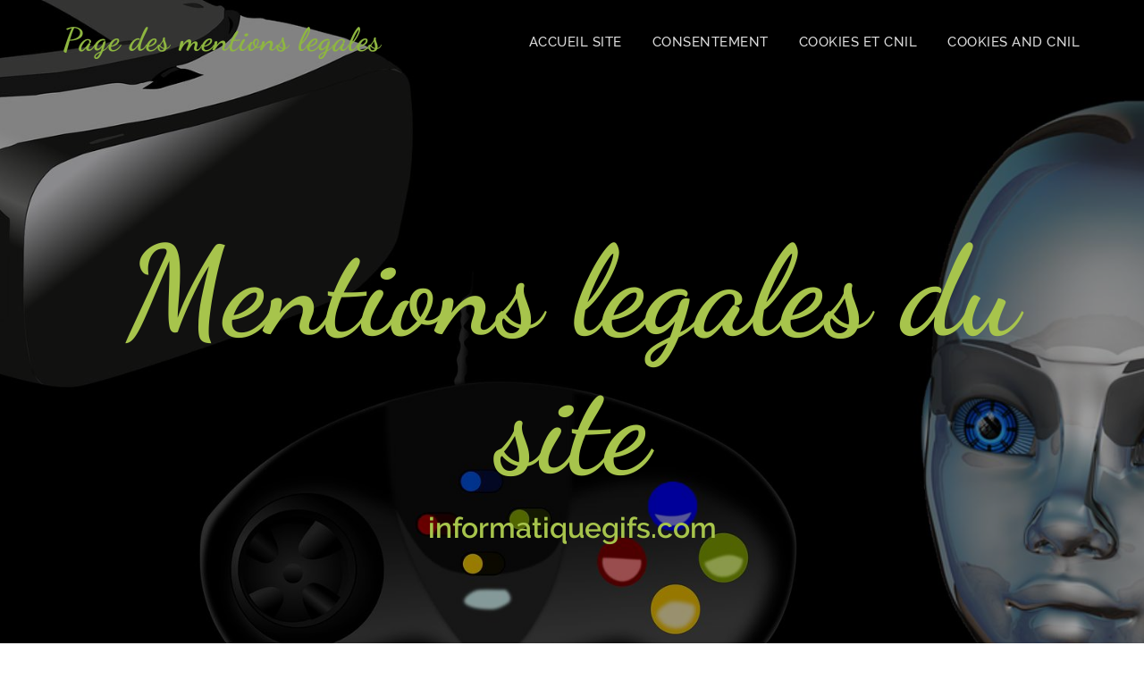

--- FILE ---
content_type: text/html
request_url: https://www.informatiquegifs.com/cookies.php
body_size: 4712
content:
<!DOCTYPE html>
<html lang="en">
<head>
<meta charset="utf-8">
<meta name="viewport" content="width=device-width, initial-scale=1">
<title>Mentions legales du site informatiquegifs.com</title>
<meta name="description" content="Mentions legales du site informatiquegifs et consentement des utilisateurs">
<script type="text/javascript" src="https://cache.consentframework.com/js/pa/32614/c/sTh3D/stub" referrerpolicy="origin" charset="utf-8"></script>
<script type="text/javascript" src="https://choices.consentframework.com/js/pa/32614/c/sTh3D/cmp" referrerpolicy="origin" charset="utf-8" async></script>
<link rel="canonical" href="https://www.informatiquegifs.com/cookies.php">

<!-- Favicons
    ================================================== -->
<link rel="shortcut icon" href="img/favicon.ico" type="image/x-icon">
<link rel="apple-touch-icon" href="img/apple-touch-icon.png">
<link rel="apple-touch-icon" sizes="72x72" href="img/apple-touch-icon-72x72.png">
<link rel="apple-touch-icon" sizes="114x114" href="img/apple-touch-icon-114x114.png">

<!-- Bootstrap -->
<link rel="stylesheet" type="text/css"  href="cssastuce/bootstrap.css">
<link rel="stylesheet" type="text/css" href="fontsastuce/font-awesome/css/font-awesome.css">

<!-- Stylesheet
    ================================================== -->
<link rel="stylesheet" type="text/css"  href="cssastuce/stylejeu.css">
<link rel="stylesheet" type="text/css" href="cssastuce/nivo-lightbox/nivo-lightbox.css">
<link rel="stylesheet" type="text/css" href="cssastuce/nivo-lightbox/default.css">
<link href="raleway.css" rel="stylesheet">
<link href="family.css" rel="stylesheet">
<link href="family-dancing.css" rel="stylesheet">

<!-- HTML5 shim and Respond.js for IE8 support of HTML5 elements and media queries -->
<!-- WARNING: Respond.js doesn't work if you view the page via file:// -->
<!--[if lt IE 9]>
      <script src="/html5shiv.min.js"></script>
      <script src="/respond.min.js"></script>
    <![endif]-->
<style type="text/css">
.auto-style1 {
	font-weight: 600;
	color: #A7C44C;
}
.auto-style2 {
	display: block;
	max-width: 100%;
}
</style>
</head>
<body id="page-top" data-spy="scroll" data-target=".navbar-fixed-top">
<!-- Navigation
    ==========================================-->
<nav id="menu" class="navbar navbar-default navbar-fixed-top">
  <div class="container"> 
    <!-- Brand and toggle get grouped for better mobile display -->
    <div class="navbar-header">
      <button type="button" class="navbar-toggle collapsed" data-toggle="collapse" data-target="#bs-example-navbar-collapse-1"> <span class="sr-only">Toggle navigation</span> <span class="icon-bar"></span> <span class="icon-bar"></span> <span class="icon-bar"></span> </button>
        <span lang="fr">
      <a class="navbar-brand page-scroll" href="https://www.informatiquegifs.com/jeu.php">Page des mentions legales</a></span> </div>
    
    <!-- Collect the nav links, forms, and other content for toggling -->
    <div class="collapse navbar-collapse" id="bs-example-navbar-collapse-1">
      <ul class="nav navbar-nav navbar-right">
        <li><a href="https://www.informatiquegifs.com/" class="page-scroll">Accueil site</a></li>
        <li><a href="#about" class="page-scroll">Consentement</a></li>
        <li><a href="#restaurant-menu" class="page-scroll">Cookies et cnil</a></li>
        <li><a href="#cookie-english" class="page-scroll">Cookies and cnil</a></li>
      </ul>
    </div>
    <!-- /.navbar-collapse --> 
  </div>
</nav>
<!-- Header -->
<header id="header">
  <div class="intro">
    <div class="overlay">
      <div class="container">
        <div class="row">
          <div class="intro-text">
            <h1 class="auto-style1"><span lang="fr">Mentions legales du site</span></h1>
            <p class="auto-style1"><span lang="fr"><span class="auto-style1">informatiquegifs.com</span></span></p>
            </div>
        </div>
      </div>
    </div>
  </div>
</header>
<!-- About Section -->
<div id="about">
  <div class="container">
    <div class="row">
      <div class="col-xs-12 col-md-6 ">
        <div class="about-img">
			<img src="img/cookie-consentement.jpg" class="auto-style2" alt="Le consentement et les cookies" height="300" width="500"></div>
      </div>
      <div class="col-xs-12 col-md-6">
        <div class="about-text">
          <h2><span lang="fr">Cadre de transparence et de consentement</span></h2><hr>
          <p><span lang="fr">Informatiquegifs.com participe et conforme a l'ensemble des Specifications et Politiques du Transparency et Consent Framework de l'IAB Europe. Notre site informatiquegifs.com utilise la Consent Management Platform numero 92.<br/><br/>Vous pouvez modifier vos choix a tout moment en <a href='javascript:Sddan.cmp.displayUI()'>cliquant ici</a>.</span></p>
          <h3><span lang="en">Transparency and Consent Framework</span></h3>
          <p><span lang="en">Informatiquegifs.com obtains your consent in accordance with the policies and technical specifications of the IAB Europe Transparency and Consent Framework. It uses the Consent Management Platform number 92.<br/><br/>You can change your choices at any time by <a href='javascript:Sddan.cmp.displayUI()'>clicking here</a>.</span></p>
        </div>
      </div>
    </div>
  </div>
</div>
<!-- Restaurant Menu Section -->
<div id="restaurant-menu">
  <div class="section-title text-center center">
    <div class="overlay">
      <h2><span lang="fr">Plus de details sur les cookies et la CNIL</span></h2>
      <hr>
      <p><span lang="fr">Quelques informations pour vous</span></p>
    </div>
  </div>
  <div class="container">
    <div class="row">
      <div class="col-xs-12 col-sm-6">
        <div class="menu-section">
          <h2 class="menu-section-title"><span lang="fr">Les cookies du site et Enregistrement de cookies par Sirdata</span></h2>
          <hr>
          <div class="menu-item">
            <div class="menu-item-name"> <span lang="fr">Petit fichier informatique</span></div>
            <div class="menu-item-price"> </div>
            <div class="menu-item-description"> <span lang="fr">Ce fichier 
				s'ajoute sur la machine de l'internaute, lorsque celui-ci 
				consulte notre site Internet et accepte les cookies. Ils servent a personnaliser le contenu lors de la navigation. Ils sont utilises par 
				notre site et nos partenaires exemple <a href="https://www.google.com/adsense/" rel="nofollow" target="_blank">Google AdSense</a> pour personnaliser la publicite 
				ou pas, ou cibler les annonces publicitaires.<br><br> 
				<a href="https://policies.google.com/technologies/partner-sites" rel="nofollow" target="_blank">Voir les regles de confidentialite de Google</a>. Nous utilisons ces fichiers Cookies ou autres technologies similaires, pour les utilisateurs qui visitent notre site et utilisent nos services, 
				afin de mesurer les performances des annonces publicitaires via 
				les produits publicitaires Google.</span></div>
          </div>
          <div class="menu-item">
            <div class="menu-item-name"> <span lang="fr">Retirer ou modifier le consentement des cookies</span></div>
            <div class="menu-item-price"> </div>
            <div class="menu-item-description"> <span lang="fr">Vous pouvez a tout moment modifier votre choix 
				(En cliquant sur le systeme de cookies en bas de page) vous 
				pouvez supprimer les cookies sur votre navigateur ou quitter notre site. Nous utilisons ces cookies pour la publicite puis Google Analytics pour mesurer notre audience. Sachez qu'en aucun cas, nous donnons vos informations.</span></div>
          </div>
          <div class="menu-item">
            <div class="menu-item-name"> <span lang="fr">Les cookies de Sirdata</span></div>
            <div class="menu-item-price"> </div>
            <div class="menu-item-description"> <span lang="fr">Le depot des cookies par Sirdata, sont gardees pour une duree maximale de 365 jours. Pour desactiver ces cookies (fichiers informatiques) et s'opposer, consultez la page suivante <a href="https://www.sirdata.com/opposition/" rel="nofollow" target="_blank">Clique ici</a></span></div>
          </div> 
        </div>
      </div>
      <div class="col-xs-12 col-sm-6">
        <div class="menu-section">
          <h2 class="menu-section-title"><span lang="fr">CNIL et donnees 
		  personnelles</span></h2>
          <hr>
            <div class="menu-item">
            <div class="menu-item-name"> <span lang="fr">CNIL</span></div>
            <div class="menu-item-price"> </div>
            <div class="menu-item-description"> <span lang="fr">informatiquegifs est enregistre a la CNIL, sous le numero 1011420. Conformement a la loi Informatique et Libertes en date du 6 janvier 1978. Vous avez un droit de suppression, modification et rectification de vos donnees. Exercez ce droit en envoyant un courriel a leroy-sebastien @ sfr.fr</span></div>
          </div>
          <div class="menu-item">
            <div class="menu-item-name"> <span lang="fr">Vos donnees 
				personnelles</span></div>
            <div class="menu-item-price"> </div>
            <div class="menu-item-description"> <span lang="fr">Le but est 
				d'informer notre visiteur (Dans le cadre du reglement de UE, de 
				la protection des donnees 2016/679 et loi informatique 6 janvier 
				1978 modifie) Les donnees personneles peuvent identifier 
				l'utilisateur de maniere directe ou indirecte exemple : par votre 
				adresse IP, votre machine, navigateur. Qui se charge de traiter 
				vos donnees ?<br><br>Pour ce site c'est LEROY Sebastien adresse 
				e-mail contact leroy-sebastien @sfr.fr. Nous garantissons la 
				securite de vos donnees, lors d'un possible transfert des 
				donnees hors EU. Sans quoi vos donnees sont herbergees sur des 
				serveurs francais (Exemple les logs) Pour exercer vos 
				droits sur vos donnees, confornement a la reglementation en vigueur<br><br>
				Contactez LEROY Sebastien a l'adresse ci-dessus en 
				indiquant le site concerne, dans le but d'excercer votre droit. Consultez 
				egalement le site de la CNIL (Commission Nationale de 
				l'Informatique et des Libertes.</span></div>
          </div>

        </div>
      </div>
    </div>
        </div>
      </div>
      <div id="call-reservation" class="text-center">
  <div class="container"></div>
</div>
<div>&nbsp;</div>
<div id="about">
  <div class="container">
    <div class="row">
      <div class="col-xs-12 col-md-6 ">
        <div class="about-img">
			<img src="img/mentions-legales.jpg" class="auto-style2" alt="Les mentions legales" height="300" width="500">
        </div>
      </div>
      <div class="col-xs-12 col-md-6">
        <div class="about-text">
          <h2><span lang="fr">Mentions legales</span></h2>
          <hr>
          <p><span lang="fr">Le site informatiquegifs est edite par Leroy Sebastien, auto entrepreneur Siret - 82107599100017. e-mail leroy-sebastien @ sfr.fr. Ce site est Heberge par Scaleway, dont la societe mere est Iliad.</span></p>
          <h3><span lang="fr">Modification de la charte</span></h3>
          <p><span lang="fr">Si necessaire, l'Editeur de ce site : Leroy 
		  Sebastien se reserve le droit de modifier la charte. Toute information 
		  sur la vie privee, sur les regles de notre site informatiquegifs, se 
		  trouveront sur cette page Web.</span></p>
        </div>
      </div>
    </div>
  </div>
</div>
<!-- Call Reservation Section -->
<div id="call-reservation" class="text-center">
  <div class="container"></div>
</div>
<div id="cookie-english">&nbsp;</div>
<div id="restaurant-menu">
  <div class="container">
    <div class="row">
      <div class="col-xs-12 col-sm-6">
        <div class="menu-section">
          <h2 class="menu-section-title"><span lang="fr">Site cookies and Cookie registration by Sirdata</span></h2>
          <hr>
          <div class="menu-item">
            <div class="menu-item-name"> <span lang="en">Small computer file</span></div>
            <div class="menu-item-price"> </div>
            <div class="menu-item-description"> <span lang="en">This file is added to the user's machine when he visits our website and accepts cookies. They are used to personalize the content during navigation. They are used by our site and our partners such as <a href="https://www.google.com/adsense/" rel="nofollow" target="_blank">Google AdSense</a> to personalize advertising or not, or target advertisements.<br><br> <a href="https://policies.google.com/technologies/partner-sites" rel="nofollow" target="_blank">See Google's privacy policies</a>. We use these cookies or other similar technologies, for users who visit our site and use our services, to measure the performance of advertisements through Google advertising products.</span></div>
          </div>
          <div class="menu-item">
            <div class="menu-item-name"> <span lang="en">Withdraw or modify cookie consent</span></div>
            <div class="menu-item-price"> </div>
            <div class="menu-item-description"> <span lang="en">You can change your choice at any time (By clicking on the cookie system at the bottom of the page) you can delete cookies on your browser or leave our site. We use these cookies for advertising and then Google Analytics to measure our audience. Please be aware that under no circumstances do we give your information</span></div>
          </div>
          <div class="menu-item">
            <div class="menu-item-name"> <span lang="en">Sirdata cookies</span></div>
            <div class="menu-item-price"> </div>
            <div class="menu-item-description"> <span lang="en">The deposit of cookies by Sirdata, are kept for a maximum duration of 365 days. To disable these cookies (computer files) and object, consult the following page <a href="https://www.sirdata.com/opposition/" rel="nofollow" target="_blank">Click here</a></span></div>          </div> 

        </div>
      </div>
      <div class="col-xs-12 col-sm-6">
        <div class="menu-section">
          <h2 class="menu-section-title"><span lang="en">CNIL and your personal data</span></h2>
          <hr>
          <div class="menu-item">
            <div class="menu-item-name"> <span lang="en">CNIL</span></div>
            <div class="menu-item-price"> </div>
            <div class="menu-item-description"> <span lang="en">informatiquegifs is registered with the CNIL, under the number 1011420. In accordance with the Data Protection Act of 6 January 1978. You have the right to delete, modify and rectify your data. Exercise this right by sending an email to leroy-sebastien@sfr.fr</span></div>
          </div>
          <div class="menu-item">
            <div class="menu-item-name"> <span lang="en">Vos donnees 
				personnelles</span></div>
            <div class="menu-item-price"> </div>
            <div class="menu-item-description"><span lang="en">The purpose is to inform our visitor As part of the EU regulation, data protection 2016 679 and data protection law 6 January 1978 amended Personal data can identify the user directly or indirectly for example by your ip address, your machine, browser. Who is responsible for processing your data <br><br> For this site it is LEROY Sebastien e-mail address contact leroy-sebastien @sfr.fr. We guarantee the security of your data, during a possible transfer of data outside the EU. Otherwise your data is hosted on French servers (Example logs) To exercise your rights over your data, confornamental to the regulations in force<br><br> Contact LEROY Sebastien at the above address indicating the site concerned, in order to exercise your right. Also consult the website of the CNIL National Commission Technology and Liberties</span></div>
          </div>

        </div>
      </div>
    </div>
        </div>
      </div>
<!-- Contact Section -->
<div id="footer">
  <div class="container text-center">
    <div class="col-md-4">
      <h3>Address<span lang="fr"> du site</span></h3>
      <div class="contact-item">
        <p><span lang="fr">informatiquegifs.com</span></p>
        <p>&nbsp;</p>
      </div>
    </div>
    <div class="col-md-4">
      <h3><span lang="fr">Auteur</span></h3>
      <div class="contact-item">
        <p><span lang="fr">LEROY Sebastien</span></p>
        <p>&nbsp;</p>
      </div>
    </div>
    <div class="col-md-4">
      <h3>Contact Info</h3>
      <div class="contact-item">
        <p>Email: <span lang="fr">leroy-sebastien @ sfr.fr</span></p>
        <p>&nbsp;</p>
      </div>
    </div>
  </div>
  <div class="container-fluid text-center copyrights">
    <div class="col-md-8 col-md-offset-2">
      <p>&nbsp;</p>
    </div>
  </div>
</div>
<script type="text/javascript" src="jsastuce/jquery.1.11.1.js"></script> 
<script type="text/javascript" src="jsastuce/bootstrap.js"></script> 
<script type="text/javascript" src="jsastuce/SmoothScroll.js"></script> 
<script type="text/javascript" src="jsastuce/nivo-lightbox.js"></script> 
<script type="text/javascript" src="jsastuce/jquery.isotope.js"></script> 
<script type="text/javascript" src="jsastuce/jqBootstrapValidation.js"></script> 
<script type="text/javascript" src="jsastuce/contact_me.js"></script> 
<script type="text/javascript" src="jsastuce/main.js"></script>
</body>
</html>

--- FILE ---
content_type: text/css
request_url: https://www.informatiquegifs.com/cssastuce/stylejeu.css
body_size: 2964
content:
body, html {
	font-family: 'Raleway', sans-serif;
	text-rendering: optimizeLegibility !important;
	-webkit-font-smoothing: antialiased !important;
	color: #777;
	font-weight: 300;
	width: 100% !important;
	height: 100% !important;
}
h2 {
	margin: 0 0 20px 0;
	font-weight: 500;
	font-size: 34px;
	color: #333;
	text-transform: uppercase;
}
h3 {
	font-size: 22px;
	font-weight: 500;
	color: #333;
}
h4 {
	font-size: 24px;
	text-transform: uppercase;
	font-weight: 400;
	color: #333;
}
h5 {
	text-transform: uppercase;
	font-weight: 700;
	line-height: 20px;
}
p {
	font-size: 16px;
}
p.intro {
	margin: 12px 0 0;
	line-height: 24px;
}
a {
	color: #8eb640;
}
a:hover, a:focus {
	text-decoration: none;
	color: #222;
}
ul, ol {
	list-style: none;
}
.clearfix:after {
	visibility: hidden;
	display: block;
	font-size: 0;
	content: " ";
	clear: both;
	height: 0;
}
.clearfix {
	display: inline-block;
}
* html .clearfix {
	height: 1%;
}
.clearfix {
	display: block;
}
ul, ol {
	padding: 0;
	webkit-padding: 0;
	moz-padding: 0;
}
hr {
	height: 2px;
	width: 70px;
	text-align: center;
	position: relative;
	background: #8eb640;
	margin: 0;
	margin-bottom: 40px;
	border: 0;
}
.btn:active, .btn.active {
	background-image: none;
	outline: 0;
	-webkit-box-shadow: none;
	box-shadow: none;
}
a:focus, .btn:focus, .btn:active:focus, .btn.active:focus, .btn.focus, .btn:active.focus, .btn.active.focus {
	outline: none;
	outline-offset: none;
}
/* Navigation */
#menu {
	padding: 20px;
	transition: all 0.8s;
}
#menu.navbar-default {
	background-color: rgba(248, 248, 248, 0);
	border-color: rgba(231, 231, 231, 0);
}
#menu a.navbar-brand {
	font-family: 'Dancing Script', cursive;
	font-size: 36px;
	color: #8eb640;
	font-weight: 700;
	letter-spacing: 1px;
}
#menu.navbar-default .navbar-nav > li > a {
	text-transform: uppercase;
	color: #ddd;
	font-weight: 500;
	font-size: 15px;
	padding: 5px 0;
	border: 2px solid transparent;
	letter-spacing: 0.5px;
	margin: 10px 15px 0 15px;
}
#menu.navbar-default .navbar-nav > li > a:hover {
	color: #8eb640;
}
.on {
	background-color: #262626 !important;
	padding: 0 !important;
	padding: 10px 0 !important;
}
.navbar-default .navbar-nav > .active > a, .navbar-default .navbar-nav > .active > a:hover, .navbar-default .navbar-nav > .active > a:focus {
	color: #8eb640 !important;
	background-color: transparent;
}
.navbar-toggle {
	border-radius: 0;
}
.navbar-default .navbar-toggle:hover, .navbar-default .navbar-toggle:focus {
	background-color: #8eb640;
	border-color: #8eb640;
}
.navbar-default .navbar-toggle:hover>.icon-bar {
	background-color: #FFF;
}
.section-title {
	margin-bottom: 70px;
}
.section-title .overlay {
	padding: 80px 0;
	background: rgba(0, 0, 0, 0.7);
}
.section-title p {
	font-size: 22px;
	color: rgba(255,255,255,0.8);
}
.section-title hr {
	margin: 0 auto;
	margin-bottom: 40px;
}
.btn-custom {
	text-transform: uppercase;
	color: #fff;
	background-color: #72a411;
	border: 0;
	padding: 14px 20px;
	margin: 0;
	font-size: 16px;
	font-weight: 500;
	letter-spacing: 0.5px;
	border-radius: 0;
	margin-top: 20px;
	transition: all 0.5s;
}
.btn-custom:hover, .btn-custom:focus, .btn-custom.focus, .btn-custom:active, .btn-custom.active {
	color: #fff;
	background-color: #628d0f;
}
/* Header Section */
.intro {
	display: table;
	width: 100%;
	padding: 0;
	background: url(../img/intro-jeu.jpg) no-repeat center center;
	background-color: #e5e5e5;
	-webkit-background-size: cover;
	-moz-background-size: cover;
	background-size: cover;
	-o-background-size: cover;
}
.intro .overlay {
	background: rgba(0,0,0,0.4);
}
.intro h1 {
	font-family: 'Dancing Script', cursive;
	color: #fff;
	font-size: 10em;
	font-weight: 700;
	margin-top: 0;
	margin-bottom: 10px;
}
.intro span {
	color: #a7c44c;
	font-weight: 600;
}
.intro p {
	color: #fff;
	font-size: 32px;
	font-weight: 300;
	margin-top: 10px;
	margin-bottom: 40px;
}
header .intro-text {
	padding-top: 250px;
	padding-bottom: 200px;
	text-align: center;
}
/* About Section */
#about {
	padding: 120px 0;
}
#about h3 {
	font-size: 20px;
}
#about .about-text {
	margin-left: 10px;
}
#about .about-img {
	display: inline-block;
	position: relative;
}
#about .about-img:before {
	display: block;
	content: '';
	position: absolute;
	top: 8px;
	right: 8px;
	bottom: 8px;
	left: 8px;
	border: 1px solid rgba(255, 255, 255, 0.5);
}
#about p {
	line-height: 24px;
	margin: 15px 0 30px;
}
/* Menu Section */
#restaurant-menu {
	padding: 0 0 60px 0;
}
#restaurant-menu .section-title {
	background: #444 url(../img/menu-bg.jpg) center center no-repeat fixed;
	background-size: cover;
}
#restaurant-menu .section-title h2 {
	color: #fff;
}
#restaurant-menu img {
	width: 300px;
	box-shadow: 15px 0 #a7c44c;
}
#restaurant-menu h3 {
	padding: 10px 0;
	text-transform: uppercase;
}
#restaurant-menu .menu-section hr {
	margin: 0 auto;
}
#restaurant-menu .menu-section {
	margin: 0 20px 80px;
}
#restaurant-menu .menu-section-title {
	font-size: 26px;
	display: block;
	font-weight: 500;
	color: #444;
	margin: 20px 0;
	text-align: center;
}
#restaurant-menu .menu-item {
	margin: 35px 0;
	font-size: 18px;
}
#restaurant-menu .menu-item-name {
	font-weight: 600;
	font-size: 17px;
	color: #555;
	border-bottom: 2px dotted rgb(213, 213, 213);
}
#restaurant-menu .menu-item-description {
	font-style: italic;
	font-size: 15px;
}
#restaurant-menu .menu-item-price {
	float: right;
	font-weight: 600;
	color: #555;
	margin-top: -26px;
}
/* Portfolio Section */
#portfolio {
	padding: 0 0 120px 0;
}
#portfolio .section-title {
	background: #444 url(../img/gallery-bg.jpg) center center no-repeat fixed;
	background-size: cover;
	margin-bottom: 50px;
}
#portfolio .section-title h2 {
	color: #fff;
}
.categories {
	padding-bottom: 30px;
	text-align: center;
}
ul.cat li {
	display: inline-block;
}
ol.type li {
	display: inline-block;
	margin: 0 10px;
	padding: 20px 0;
}
ol.type li a {
	color: #999;
	font-weight: 500;
	font-size: 14px;
	padding: 12px 24px;
	background: #eee;
	border: 0;
	border-radius: 0;
	text-transform: uppercase;
	letter-spacing: 0.5px;
}
ol.type li a.active {
	color: #fff;
	background-color: #8eb640;
}
ol.type li a:hover {
	color: #fff;
	background-color: #8eb640;
}
.isotope-item {
	z-index: 2
}
.isotope-hidden.isotope-item {
	z-index: 1
}
.isotope, .isotope .isotope-item {
	/* change duration value to whatever you like */
	-webkit-transition-duration: 0.8s;
	-moz-transition-duration: 0.8s;
	transition-duration: 0.8s;
}
.isotope-item {
	margin-right: -1px;
	-webkit-backface-visibility: hidden;
	backface-visibility: hidden;
}
.isotope {
	-webkit-backface-visibility: hidden;
	backface-visibility: hidden;
	-webkit-transition-property: height, width;
	-moz-transition-property: height, width;
	transition-property: height, width;
}
.isotope .isotope-item {
	-webkit-backface-visibility: hidden;
	backface-visibility: hidden;
	-webkit-transition-property: -webkit-transform, opacity;
	-moz-transition-property: -moz-transform, opacity;
	transition-property: transform, opacity;
}
.portfolio-item {
	margin: 15px 0;
}
.portfolio-item .hover-bg {
	overflow: hidden;
	position: relative;
}
.portfolio-item .hover-bg:before {
	display: block;
	content: '';
	position: absolute;
	top: 6px;
	right: 6px;
	bottom: 6px;
	left: 6px;
	border: 1px solid rgba(255, 255, 255, 0.6);
}
.hover-bg .hover-text {
	position: absolute;
	text-align: center;
	margin: 0 auto;
	color: #fff;
	background: rgba(0, 0, 0, 0.6);
	padding: 30% 0 0 0;
	height: 100%;
	width: 100%;
	opacity: 0;
	transition: all 0.5s;
}
.hover-bg .hover-text>h4 {
	opacity: 0;
	color: #fff;
	-webkit-transform: translateY(100%);
	transform: translateY(100%);
	transition: all 0.3s;
	font-size: 17px;
	letter-spacing: 0.5px;
	font-weight: 500;
}
.hover-bg:hover .hover-text>h4 {
	opacity: 1;
	-webkit-backface-visibility: hidden;
	-webkit-transform: translateY(0);
	transform: translateY(0);
}
.hover-bg:hover .hover-text {
	opacity: 1;
}
/* Team Section */
#team {
	color: #fff;
	background: #444 url(../img/team-bg.jpg) center top no-repeat fixed;
	background-size: cover;
}
#team .overlay {
	padding: 120px 0 80px 0;
	background: rgba(0, 0, 0, 0.6);
}
#team h2, #team p {
	color: #fff;
}
#team hr {
	background: #fff;
}
#team h3 {
	color: #fff;
	font-weight: 400;
	font-size: 20px;
	margin: 5px 0;
}
#team img {
	width: 280px;
}
#team .thumbnail {
	background: transparent;
	border: 0;
}
#team .thumbnail .team-img {
	display: inline-block;
	position: relative;
}
#team .thumbnail .team-img:before {
	display: block;
	content: '';
	position: absolute;
	top: 8px;
	right: 8px;
	bottom: 8px;
	left: 8px;
	border: 1px solid rgba(255, 255, 255, 0.2);
}
#team .thumbnail .caption {
	padding-top: 10px;
}
#team .thumbnail .caption p {
	color: rgba(255,255,255,0.7);
	padding: 0 10px;
	font-size: 15px;
}
/* Call Reservation Section */
#call-reservation {
	padding: 90px 0;
	color: #fff;
	/* Permalink - use to edit and share this gradient: http://colorzilla.com/gradient-editor/#8eb640+50,779936+100 */
	background: rgb(142,182,64); /* Old browsers */
	background: -moz-linear-gradient(top, rgba(142,182,64,1) 50%, rgba(119,153,54,1) 100%); /* FF3.6-15 */
	background: -webkit-linear-gradient(top, rgba(142,182,64,1) 50%, rgba(119,153,54,1) 100%); /* Chrome10-25,Safari5.1-6 */
	background: linear-gradient(to bottom, rgba(142,182,64,1) 50%, rgba(119,153,54,1) 100%); /* W3C, IE10+, FF16+, Chrome26+, Opera12+, Safari7+ */
filter: progid:DXImageTransform.Microsoft.gradient( startColorstr='#8eb640', endColorstr='#779936', GradientType=0 ); /* IE6-9 */
}
#call-reservation .overlay {
	padding: 80px 0;
	background: #8eb640;
}
#call-reservation h2 {
	font-family: 'Open Sans', sans-serif;
	color: #fff;
	font-weight: 400;
	margin: 0;
}
#call-reservation hr {
	background: #fff;
}
#call-reservation h3 {
	color: #fff;
	font-weight: 500;
	font-size: 20px;
	margin: 5px 0;
}
/* Contact Section */
#contact {
	padding: 100px 0 60px 0;
	background: #F6F6F6;
}
#contact .section-title p {
	color: #777;
}
#contact form {
	padding: 0;
}
#contact h3 {
	text-transform: uppercase;
	font-size: 20px;
	font-weight: 400;
	color: #555;
}
#contact .text-danger {
	color: #cc0033;
	text-align: left;
}
label {
	font-size: 12px;
	font-weight: 400;
	font-family: 'Open Sans', sans-serif;
	float: left;
}
#contact .form-control {
	display: block;
	width: 100%;
	padding: 6px 12px;
	font-size: 16px;
	line-height: 1.42857143;
	color: #444;
	background-color: #fff;
	background-image: none;
	border: 1px solid #ddd;
	border-radius: 0;
	-webkit-box-shadow: none;
	box-shadow: none;
	-webkit-transition: none;
	-o-transition: none;
	transition: none;
}
#contact .form-control:focus {
	border-color: #999;
	outline: 0;
	-webkit-box-shadow: transparent;
	box-shadow: transparent;
}
.form-control::-webkit-input-placeholder {
color: #777;
}
.form-control:-moz-placeholder {
color: #777;
}
.form-control::-moz-placeholder {
color: #777;
}
.form-control:-ms-input-placeholder {
color: #777;
}
#contact .contact-item {
	margin: 20px 0 40px 0;
}
#contact .contact-item span {
	font-weight: 400;
	color: #aaa;
	text-transform: uppercase;
	margin-bottom: 6px;
	display: inline-block;
}
#contact .contact-item p {
	font-size: 16px;
}
/* Footer Section*/
#footer {
	background: #262626;
	padding: 50px 0 0 0;
}
#footer h3 {
	color: #8eb640;
	font-weight: 400;
	font-size: 18px;
	text-transform: uppercase;
	margin-bottom: 20px;
}
#footer .copyrights {
	padding: 20px 0;
	margin-top: 50px;
	/* Permalink - use to edit and share this gradient: http://colorzilla.com/gradient-editor/#779936+0,8eb640+50 */
	background: rgb(119,153,54); /* Old browsers */
	background: -moz-linear-gradient(top, rgba(119,153,54,1) 0%, rgba(142,182,64,1) 50%); /* FF3.6-15 */
	background: -webkit-linear-gradient(top, rgba(119,153,54,1) 0%, rgba(142,182,64,1) 50%); /* Chrome10-25,Safari5.1-6 */
	background: linear-gradient(to bottom, rgba(119,153,54,1) 0%, rgba(142,182,64,1) 50%); /* W3C, IE10+, FF16+, Chrome26+, Opera12+, Safari7+ */
filter: progid:DXImageTransform.Microsoft.gradient( startColorstr='#779936', endColorstr='#8eb640', GradientType=0 ); /* IE6-9 */
}
#footer .social {
	margin: 20px 0 30px 0;
}
#footer .social ul li {
	display: inline-block;
	margin: 0 20px;
}
#footer .social i.fa {
	font-size: 26px;
	padding: 4px;
	color: #fff;
	transition: all 0.3s;
}
#footer .social i.fa:hover {
	color: #eee;
}
#footer p {
	font-size: 15px;
	color: rgba(255,255,255,0.8)
}
#footer a {
	color: #f6f6f6;
}
#footer a:hover {
	color: #333;
}
